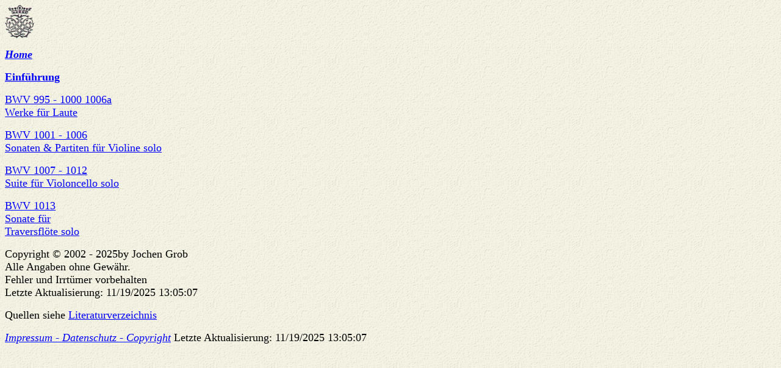

--- FILE ---
content_type: text/html
request_url: http://bachdiskographie.de/kamsol/kammermusik_index.html
body_size: 1490
content:
<html><head><meta http-equiv=content-type content="text/html; charset=iso-8859-1"><base target=RUnten><title>Bachdiskographie - Johann Sebastian Bach: Kammermusikwerke solo - Index</title><link rel="SHORTCUT ICON" href=../images/bach-enblem.gif><meta name=author content="Jochen Grob"><meta name=description content="Bachdiskographie - Johann Sebastian Bach: Kammermusikwerke solo - Index"><meta name=keywords content="johann; sebastian; bach; cd; familie; bachdiskografie; bachdiskographie; werkfassung; bwv; bc; bach.compendium;harnoncourt; gardiner; rilling; herreweghe; mccreesh; scholl; kantate; kantaten; oratorium; oratorien; passion; passionen; cembalo; clavier; klavier; orgel; violine; traverso; oboe; traversflöte; choral; choräle; leipzig; weimar; köthen; arnstadt; dresden; lüneburg; berlin; noten; faksimile; partitur; stimmmen; sopran; alt; tenor; bass; bass; soprano; alto;barock;tenore; basso; basso; continuo; chor; coro; orgelbüchlein; orgelmesse; zweifelhaft; SACD; SACD-Hybrid; frahmentarisch; cd; dvd; sacd; sacd-hybrid; orgel; trinitatis; epiphanias; weihnacht; christmas; lichtmless; maria; mariä; josef; joseph; chritmas; neujahr; passion; ostern; estarn; goodfriday; palmsontag; esel; ochs; halleluja; karfreitag; pfingsten; pentecoast; rogate; jubilate; soli; deo; gloria; jesu; juvareinigung; heimsuchung; evangelisch; katholisch; papst; luther; wittenberg; sacd-stereo; sacd-multi;
channel; archiv; produktion"></head><body alink=red vlink=purple text=black link=blue bgcolor=#FEFEFE background=../images/back0a.gif><p align=left><font size=2><b><img src=../images/bach-enblem.gif height=55 width=48 border=0></b></font><font size=4></font></p><p align=left><b><i><a href=../index.html target=_top><font size=4>Home</font></a></i></b><font size=4></font></p><p align=left><a href=kammermusik_solo_einfuehrung.html><b><font size=4>Einführung</font></b></a><font size=4></font></p><p align=left><a href=kammermusikwerke_solo_laute.html><font size=4>BWV 995 - 1000 1006a<br> Werke für Laute</font></a><font size=4></font></p><p align=left><a href=kammermusikwerke_violin_solo.html><font size=4>BWV 1001 - 1006<br> Sonaten &amp; Partiten für Violine solo</font></a><font size=4></font></p><p align=left><a href=kammermusikwerke_violoncello_solo.html><font size=4>BWV 1007 - 1012<br> Suite für Violoncello solo</font></a><font size=4></font></p><p align=left><a href=kammermusikwerke_trav.html><font size=4>BWV 1013<br> Sonate für<br> Traversflöte solo</font></a><font size=4></font></p><p align=left><font face=Garamond size=4>Copyright © 2002 - <script language="JavaScript 1.2" type="text/javascript">
var Heute = new Date() ;document.write(Heute.getFullYear()); 
</script>by Jochen Grob<br> Alle Angaben ohne Gewähr.<br> Fehler und Irrtümer vorbehalten <br> <script language="JavaScript 1.2" type="text/javascript">
if (Date.parse(document.lastModified) > 0) {
;document.write("Letzte Aktualisierung: ",document.lastModified) }
else
{
;document.write
("Letzte Aktualisierung konnte nicht ermittelt werden.") }
</script></font><font size=4></font></p><p align=left><font face=Garamond size=4>Quellen siehe </font><a href=../lit.html><font face=Garamond size=4>Literaturverzeichnis</font></a><font size=4></font></p><p align=left><a href=../../impressum.html><i><font face=Garamond size=4>Impressum - Datenschutz - Copyright</font></i></a><font size=4> <script language="JavaScript 1.2" type="text/javascript">
if (Date.parse(document.lastModified) > 0) {
;document.write("Letzte Aktualisierung: ",document.lastModified) }
else {
;document.write("Letzte Aktualisierung konnte nicht ermittelt werden.") }

</script></font></p></body></html>